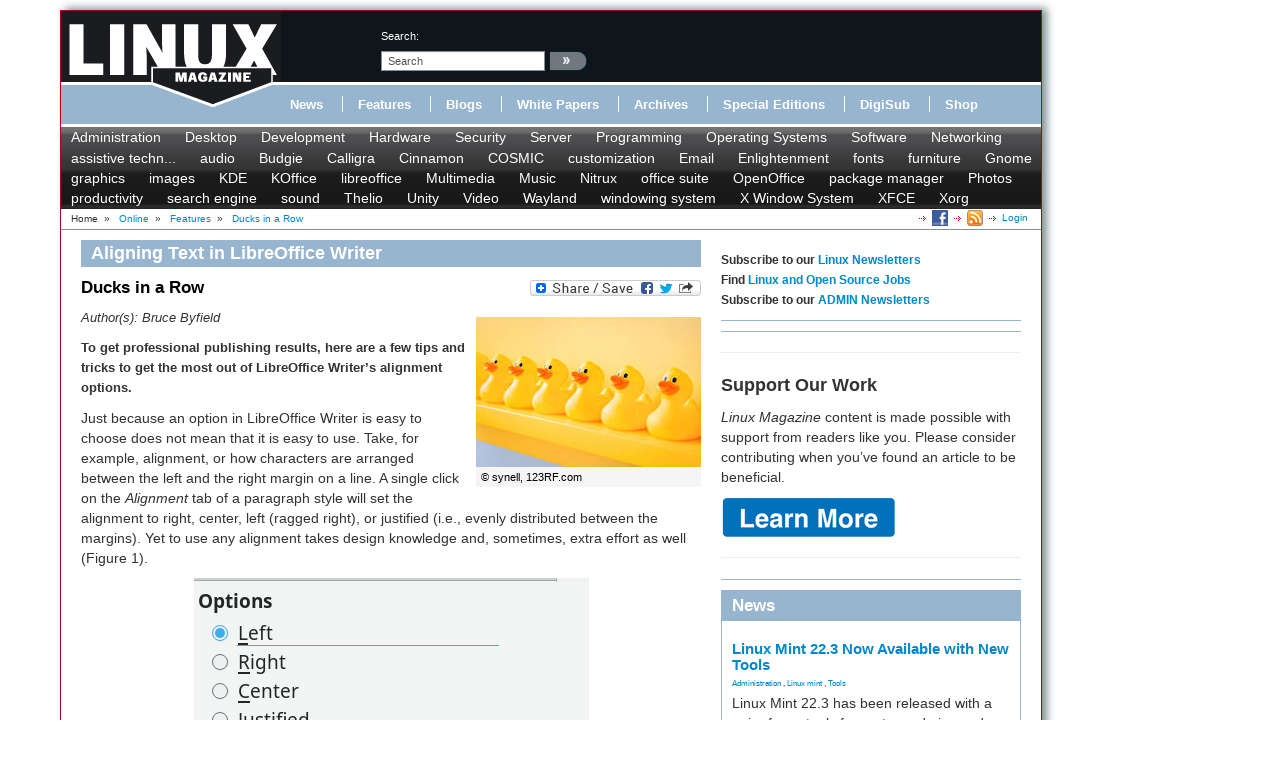

--- FILE ---
content_type: text/html; charset=utf-8
request_url: https://www.linux-magazine.com/index.php/Online/Features/Ducks-in-a-Row
body_size: 10012
content:
<!DOCTYPE html>
<html xmlns="http://www.w3.org/1999/xhtml" xml:lang="en-US" lang="en-US" xmlns:fb="http://www.facebook.com/2008/fbml">
<head>        
    



                        	            <meta name="author" content="Bruce Byfield" />

    





<title>Ducks in a Row &raquo; Linux Magazine</title>
        	            
    <link rel="canonical" href="http://www.linux-magazine.com/Online/Features/Ducks-in-a-Row" />
<meta name="description" content="To get professional publishing results, here are a few tips and tricks to get the most out of LibreOffice Writer’s alignment options." />
<meta http-equiv="Content-Type" content="text/html; charset=utf-8" /><meta name="viewport" content="width=device-width, initial-scale=1.0" />


<meta name="revisit-after" content="1 days">

<meta property="og:description" content="To get professional publishing results, here are a few tips and tricks to get the most out of LibreOffice Writer’s alignment options." />
<meta property="og:title" content="Ducks in a Row &raquo; Linux Magazine" />
<meta property="og:url" content="http://www.linux-magazine.com/Online/Features/Ducks-in-a-Row" />
<meta property="og:site_name" content="Linux Magazine" />


                        	            <meta property="og:image" content="http://www.linux-magazine.com/var/linux_magazin/storage/images/media/linux-magazine-eng-us/images/lo_align_f4/815301-1-eng-US/LO_Align_F4_opengraph_h.png" />
    <meta property="og:image:width" content="434" />
    <meta property="og:image:height" content="200" />
    <meta property="og:image:type" content="image/png" />
    <link rel="image_src" href="http://www.linux-magazine.com/var/linux_magazin/storage/images/media/linux-magazine-eng-us/images/lo_align_f4/815301-1-eng-US/LO_Align_F4_opengraph_h.png" />
        

<!--[if lt IE 9 ]>
    <meta http-equiv="X-UA-Compatible" content="IE=8,chrome=1" />
<![endif]-->

<link rel="Alternate" type="application/rss+xml" title="RSS" href="/rss/feed/news" />
<link rel="Shortcut icon" href="/extension/lnm/design/linux_magazin_en/images/favicon.ico" type="image/x-icon" />

<meta name="news_keywords" content="LibreOffice,libreoffice">
        <link rel="stylesheet" type="text/css" href="/var/linux_magazin/cache/public/stylesheets/1d71b71ef2e6502b5b0a178449311c8d_all.css" />




<script defer data-api="/api/event" data-domain="linux-magazine.com" src="/js/script.js"></script>

<script type='text/javascript'><!--//<![CDATA[
    
	var ados_keywords = ados_keywords || [];
	if( location.protocol=='https:' ) {
	    ados_keywords.push('T:SSL');
	}
	else {
	    ados_keywords.push('T:HTTP');
	}
    

    	ados_keywords.push('S:Subpage');
    
        	    
    
//]]>--></script>
<script type='text/javascript'><!--//<![CDATA[
    
    function browserWidth() {
	var myWidth = 0;
	if( typeof( window.innerWidth ) == 'number' ) {
	    //Non-IE
	    myWidth = window.innerWidth;
	}
	else if( document.documentElement && document.documentElement.clientWidth ) {
	    //IE 6+ in 'standards compliant mode'
	    myWidth = document.documentElement.clientWidth;
	}
	else if( document.body && document.body.clientWidth ) {
	    //IE 4 compatible
	    myWidth = document.body.clientWidth;
	}
	return myWidth;
    }
    
//]]>--></script>

    
	<script type="text/javascript">
	    var p="http",d="static";
	    if(document.location.protocol=="https:"){p+="s";d="engine";}
	    var z=document.createElement("script");
	    z.type="text/javascript";
	    z.async=true;
	    z.src=p+"://"+d+".adzerk.net/ados.js";
	    var s=document.getElementsByTagName("script")[0];
	    s.parentNode.insertBefore(z,s);
	</script>
    

                <script type='text/javascript'><!--//<![CDATA[

	
	    var ados = ados || {};
	    ados.run = ados.run || [];
	    ados.run.push(function() {
	

	ados_setKeywords(ados_keywords.join(', '));

		    		    		    						    								    ados_add_placement(4669,20977,"zerkbanner_rectangle",5);
					    		    		    		    		    	
            
            if (browserWidth() >= 768)
            {
                ados_add_placement(
                    4669,
                    20977,
                    "zerkbanner_leaderboard",
                    4).setZone(16033);
            }            
            else {
                ados_add_placement(
                    4669,
                    20977,
                    "zerkbanner_mobile_top",
                    23).setZone();
            }                    
            
            ados_add_placement(
                4669,
                20977,
                "zerkbanner_rectangle",
                5 ).setZone(16034);

        
            
            if (browserWidth() >= 979)
            {
                ados_add_placement(
                    4669,
                    20977,
                    "zerkbanner_skyscraper",
                    6).setZone(16035);
            }                    
            
            if (browserWidth() >= 979)
            {
                ados_add_placement(
                    4669,
                    20977,
                    "zerkbanner_skyscraper_2",
                    6).setZone(16036);
            }                    
            
            ados_add_placement(
                4669,
                20977,
                "zerkbanner_bottom_full",
                [3,20] ).setZone(16097);

        
            
            ados_add_placement(
                4669,
                20977,
                "zerkbanner_masthead",
                20 ).setZone(16206);

        
            
            ados_add_placement(
                4669,
                20977,
                "zerkbanner_button_2",
                14 ).setZone(16097);

        
            
            ados_add_placement(
                4669,
                20977,
                "zerkbanner_left_menue_button",
                14 ).setZone(16204);

        
            
            ados_add_placement(
                4669,
                20977,
                "zerkbanner_var_zone",
                20 ).setZone(16205);

        
            
            ados_add_placement(
                4669,
                20977,
                "zerkbanner_tracking",
                20 ).setZone(20871);

        
    
	ados_load();
    
	});
    
    //]]>--></script>
</head>
<body>
<div id="Body">
    
	
    <div class="leaderboard span12">
        <!-- Aqua Ad Server Asynchronous JS Tag - Generated with Revive Adserver v5.5.2 -->
        <ins data-revive-zoneid="12070" data-revive-id="fa8c6c9da7f33852f7097c4a94da1070"></ins>
        <script async src="//servedby.aqua-adserver.com/asyncjs.php"></script>
    </div>
    <div id="Skyscraper" class="hidden-phone hidden-tablet">
        <div class="skyscraper hidden-phone hidden-tablet">
            <!-- Aqua Ad Server Asynchronous JS Tag - Generated with Revive Adserver v5.5.2 -->
            <ins data-revive-zoneid="12080" data-revive-id="fa8c6c9da7f33852f7097c4a94da1070"></ins>
            <script async src="//servedby.aqua-adserver.com/asyncjs.php"></script>
        </div>
        <div class="skyscraper_2 hidden-phone hidden-tablet">
            <!-- Aqua Ad Server Asynchronous JS Tag - Generated with Revive Adserver v5.5.2 -->
            <ins data-revive-zoneid="12081" data-revive-id="fa8c6c9da7f33852f7097c4a94da1070"></ins>
            <script async src="//servedby.aqua-adserver.com/asyncjs.php"></script>
        </div>
    </div>

    <div id="Stage">
	<header>
	    <div class="container">
		<div class="row">
		    <div class="span12">
			<div class="row" id="HeaderTop">
			    <div class="span3" id="Logo">
				<a href="/"><img src="/extension/lnm/design/linux_magazin_en/images/LinuxInt-outline_220-97.png" title="" alt="" /></a>			    </div>
			    <div class="span9" id="HeaderRight">
				<div class="row">
				    <div class="span1">
					&nbsp;
				    </div>

				    <div class="span3" id="Search">
					<div id="searchbox">
    <form action="/content/search">
	<label>search:</label>
        <input  onfocus="if (value == 'search') {value=''}" onblur="if (value== '') {value='search'}"  name="SearchText" value="search" id="searchtext" class="input_top" type="text" />
		    <input onclick="_gaq.push(['_trackEvent', 'header-search', 'search', 'image-link'])" type="image" class="searchimage" src="/extension/lnm/design/linux_magazin_en/images/icons/pfeil_schwarz.gif" alt="search:" />
			<div id="header-autocomplete-rs"></div>
    </form>
</div>


<script type="text/javascript">
jQuery('#header-autocomplete-rs').css('width', jQuery('input#searchtext').width() + 60);
var autocomplete = new eZAJAXAutoComplete({    url: '/ezjscore/call/ezfind::autocomplete',
    inputid: 'searchtext',
    containerid: 'header-autocomplete-rs',
    minquerylength: 2,
    resultlimit: 10});
</script>
				    </div>
				    <div class="span2 hidden-tablet hidden-phone" id="Claim">
					            <div id="zerkbanner_button_2" class="hidden-tablet hidden-phone button_2">
        
    
</div>				    </div>
				</div>
				<div class="row">
				    <div class="span12" id="Menue">
					
<ul>
    		    		
		    <li><a onclick="_gaq.push(['_trackEvent', 'menue', 'Online/News', 'text-link'])" href="/Online/News" class="toplinks ">News</a></li>			    <li class="delimiter"></li>		    		
		    <li><a onclick="_gaq.push(['_trackEvent', 'menue', 'Online/Features', 'text-link'])" href="/Online/Features" class="toplinks active">Features</a></li>			    <li class="delimiter"></li>		    		
		    <li><a onclick="_gaq.push(['_trackEvent', 'menue', 'Online/Blogs', 'text-link'])" href="/Online/Blogs" class="toplinks ">Blogs</a></li>			    <li class="delimiter"></li>		    		
		    <li><a onclick="_gaq.push(['_trackEvent', 'menue', 'Online/White-Papers', 'text-link'])" href="/Online/White-Papers" class="toplinks ">White Papers</a></li>			    <li class="delimiter"></li>		    		
		    <li><a onclick="_gaq.push(['_trackEvent', 'menue', 'Issues', 'text-link'])" href="/Issues" class="toplinks ">Archives</a></li>			    <li class="delimiter"></li>		    		
		    <li><a onclick="_gaq.push(['_trackEvent', 'menue', 'Resources/Special-Editions', 'text-link'])" href="/Resources/Special-Editions" class="toplinks ">Special Editions</a></li>			    <li class="delimiter"></li>		    		
		    <li><a onclick="_gaq.push(['_trackEvent', 'menue', 'lnmshop/start', 'text-link'])" href="/lnmshop/start" class="toplinks ">DigiSub</a></li>			    <li class="delimiter"></li>		    		
		    <li><a onclick="_gaq.push(['_trackEvent', 'menue', 'http://www.sparkhaus-shop.com?utm_source=LPM&utm_medium=Link&utm_campaign=SHOP', 'text-link'])" href="http://www.sparkhaus-shop.com?utm_source=LPM&amp;utm_medium=Link&amp;utm_campaign=SHOP" target="_blank" class="toplinks ">Shop</a></li>			    </ul>
				    </div>
				</div>
			    </div>
			</div>
			<div class="row" id="Tagmenue">
			    <div class="span12">
				                    <ul class="level1">
		    <li class="menu-level-0">        	<a onclick="_gaq.push(['_trackEvent', 'tagmenue', '[1] Administration', 'text-link'])" href="/tags/view/administration">Administration</a>
        </li>
		    <li class="menu-level-0">        	<a onclick="_gaq.push(['_trackEvent', 'tagmenue', '[1] Desktop', 'text-link'])" href="/tags/view/desktop">Desktop</a>
        </li>
		    <li class="menu-level-0">        	<a onclick="_gaq.push(['_trackEvent', 'tagmenue', '[1] Development', 'text-link'])" href="/tags/view/web+development">Development</a>
        </li>
		    <li class="menu-level-0">        	<a onclick="_gaq.push(['_trackEvent', 'tagmenue', '[1] Hardware', 'text-link'])" href="/tags/view/hardware">Hardware</a>
        </li>
		    <li class="menu-level-0">        	<a onclick="_gaq.push(['_trackEvent', 'tagmenue', '[1] Security', 'text-link'])" href="/tags/view/security">Security</a>
        </li>
		    <li class="menu-level-0">        	<a onclick="_gaq.push(['_trackEvent', 'tagmenue', '[1] Server', 'text-link'])" href="/tags/view/administration/server">Server</a>
        </li>
		    <li class="menu-level-0">        	<a onclick="_gaq.push(['_trackEvent', 'tagmenue', '[1] Programming', 'text-link'])" href="/tags/view/programming">Programming</a>
        </li>
		    <li class="menu-level-0">        	<a onclick="_gaq.push(['_trackEvent', 'tagmenue', '[1] Operating Systems', 'text-link'])" href="/tags/view/operating systems">Operating Systems</a>
        </li>
		    <li class="menu-level-0">        	<a onclick="_gaq.push(['_trackEvent', 'tagmenue', '[1] Software', 'text-link'])" href="/tags/view/software">Software</a>
        </li>
		    <li class="menu-level-0">        	<a onclick="_gaq.push(['_trackEvent', 'tagmenue', '[1] Networking', 'text-link'])" href="/tags/view/networking">Networking</a>
        </li>
	    </ul>
        										    		    		    		    			    			    <ul class="level2">
				    <li class="menu-level-0">        	<a onclick="_gaq.push(['_trackEvent', 'tagmenue', '[2] assistive technology', 'text-link'])" href="/tags/view/Desktop/assistive technology">assistive techn...</a>
        </li>
				    <li class="menu-level-0">        	<a onclick="_gaq.push(['_trackEvent', 'tagmenue', '[2] audio', 'text-link'])" href="/tags/view/Desktop/audio">audio</a>
        </li>
				    <li class="menu-level-0">        	<a onclick="_gaq.push(['_trackEvent', 'tagmenue', '[2] Budgie', 'text-link'])" href="/tags/view/Desktop/Budgie">Budgie</a>
        </li>
				    <li class="menu-level-0">        	<a onclick="_gaq.push(['_trackEvent', 'tagmenue', '[2] Calligra', 'text-link'])" href="/tags/view/Desktop/Calligra">Calligra</a>
        </li>
				    <li class="menu-level-0">        	<a onclick="_gaq.push(['_trackEvent', 'tagmenue', '[2] Cinnamon', 'text-link'])" href="/tags/view/Desktop/Cinnamon">Cinnamon</a>
        </li>
				    <li class="menu-level-0">        	<a onclick="_gaq.push(['_trackEvent', 'tagmenue', '[2] COSMIC', 'text-link'])" href="/tags/view/Desktop/COSMIC">COSMIC</a>
        </li>
				    <li class="menu-level-0">        	<a onclick="_gaq.push(['_trackEvent', 'tagmenue', '[2] customization', 'text-link'])" href="/tags/view/Desktop/customization">customization</a>
        </li>
				    <li class="menu-level-0">        	<a onclick="_gaq.push(['_trackEvent', 'tagmenue', '[2] Email', 'text-link'])" href="/tags/view/Desktop/Email">Email</a>
        </li>
				    <li class="menu-level-0">        	<a onclick="_gaq.push(['_trackEvent', 'tagmenue', '[2] Enlightenment', 'text-link'])" href="/tags/view/Desktop/Enlightenment">Enlightenment</a>
        </li>
				    <li class="menu-level-0">        	<a onclick="_gaq.push(['_trackEvent', 'tagmenue', '[2] fonts', 'text-link'])" href="/tags/view/Desktop/fonts">fonts</a>
        </li>
				    <li class="menu-level-0">        	<a onclick="_gaq.push(['_trackEvent', 'tagmenue', '[2] furniture', 'text-link'])" href="/tags/view/Desktop/furniture">furniture</a>
        </li>
				    <li class="menu-level-0">        	<a onclick="_gaq.push(['_trackEvent', 'tagmenue', '[2] Gnome', 'text-link'])" href="/tags/view/Desktop/Gnome">Gnome</a>
        </li>
				    <li class="menu-level-0">        	<a onclick="_gaq.push(['_trackEvent', 'tagmenue', '[2] graphics', 'text-link'])" href="/tags/view/Desktop/graphics">graphics</a>
        </li>
				    <li class="menu-level-0">        	<a onclick="_gaq.push(['_trackEvent', 'tagmenue', '[2] images', 'text-link'])" href="/tags/view/Desktop/images">images</a>
        </li>
				    <li class="menu-level-0">        	<a onclick="_gaq.push(['_trackEvent', 'tagmenue', '[2] KDE', 'text-link'])" href="/tags/view/Desktop/KDE">KDE</a>
        </li>
				    <li class="menu-level-0">        	<a onclick="_gaq.push(['_trackEvent', 'tagmenue', '[2] KOffice', 'text-link'])" href="/tags/view/Desktop/KOffice">KOffice</a>
        </li>
				    <li class="menu-level-0">        	<a onclick="_gaq.push(['_trackEvent', 'tagmenue', '[2] libreoffice', 'text-link'])" href="/tags/view/Desktop/libreoffice">libreoffice</a>
        </li>
				    <li class="menu-level-0">        	<a onclick="_gaq.push(['_trackEvent', 'tagmenue', '[2] Multimedia', 'text-link'])" href="/tags/view/Desktop/Multimedia">Multimedia</a>
        </li>
				    <li class="menu-level-0">        	<a onclick="_gaq.push(['_trackEvent', 'tagmenue', '[2] Music', 'text-link'])" href="/tags/view/Desktop/Music">Music</a>
        </li>
				    <li class="menu-level-0">        	<a onclick="_gaq.push(['_trackEvent', 'tagmenue', '[2] Nitrux', 'text-link'])" href="/tags/view/Desktop/Nitrux">Nitrux</a>
        </li>
				    <li class="menu-level-0">        	<a onclick="_gaq.push(['_trackEvent', 'tagmenue', '[2] office suite', 'text-link'])" href="/tags/view/Desktop/office suite">office suite</a>
        </li>
				    <li class="menu-level-0">        	<a onclick="_gaq.push(['_trackEvent', 'tagmenue', '[2] OpenOffice', 'text-link'])" href="/tags/view/Desktop/OpenOffice">OpenOffice</a>
        </li>
				    <li class="menu-level-0">        	<a onclick="_gaq.push(['_trackEvent', 'tagmenue', '[2] package manager', 'text-link'])" href="/tags/view/Desktop/package manager">package manager</a>
        </li>
				    <li class="menu-level-0">        	<a onclick="_gaq.push(['_trackEvent', 'tagmenue', '[2] Photos', 'text-link'])" href="/tags/view/Desktop/Photos">Photos</a>
        </li>
				    <li class="menu-level-0">        	<a onclick="_gaq.push(['_trackEvent', 'tagmenue', '[2] productivity', 'text-link'])" href="/tags/view/Desktop/productivity">productivity</a>
        </li>
				    <li class="menu-level-0">        	<a onclick="_gaq.push(['_trackEvent', 'tagmenue', '[2] search engine', 'text-link'])" href="/tags/view/Desktop/search engine">search engine</a>
        </li>
				    <li class="menu-level-0">        	<a onclick="_gaq.push(['_trackEvent', 'tagmenue', '[2] sound', 'text-link'])" href="/tags/view/Desktop/sound">sound</a>
        </li>
				    <li class="menu-level-0">        	<a onclick="_gaq.push(['_trackEvent', 'tagmenue', '[2] Thelio', 'text-link'])" href="/tags/view/Desktop/Thelio">Thelio</a>
        </li>
				    <li class="menu-level-0">        	<a onclick="_gaq.push(['_trackEvent', 'tagmenue', '[2] Unity', 'text-link'])" href="/tags/view/Desktop/Unity">Unity</a>
        </li>
				    <li class="menu-level-0">        	<a onclick="_gaq.push(['_trackEvent', 'tagmenue', '[2] Video', 'text-link'])" href="/tags/view/Desktop/Video">Video</a>
        </li>
				    <li class="menu-level-0">        	<a onclick="_gaq.push(['_trackEvent', 'tagmenue', '[2] Wayland', 'text-link'])" href="/tags/view/Desktop/Wayland">Wayland</a>
        </li>
				    <li class="menu-level-0">        	<a onclick="_gaq.push(['_trackEvent', 'tagmenue', '[2] windowing system', 'text-link'])" href="/tags/view/Desktop/windowing system">windowing system</a>
        </li>
				    <li class="menu-level-0">        	<a onclick="_gaq.push(['_trackEvent', 'tagmenue', '[2] X Window System', 'text-link'])" href="/tags/view/Desktop/X Window System">X Window System</a>
        </li>
				    <li class="menu-level-0">        	<a onclick="_gaq.push(['_trackEvent', 'tagmenue', '[2] XFCE', 'text-link'])" href="/tags/view/Desktop/XFCE">XFCE</a>
        </li>
				    <li class="menu-level-0">        	<a onclick="_gaq.push(['_trackEvent', 'tagmenue', '[2] Xorg', 'text-link'])" href="/tags/view/Desktop/Xorg">Xorg</a>
        </li>
			    </ul>
					    
			    </div>
			</div>
			<div class="row">
			    <div class="span12" id="Breadcrumb">
				<div itemscope itemtype="http://data-vocabulary.org/Breadcrumb">

    
        		    Home
        	            	    		&nbsp;<span class="separator">&#187;</span>&nbsp;
	    			    	    
	    
	    	    	    	    	        	        <a class="path" href="/Online" itemprop="url"><span itemprop="title">Online</span></a>
	    		            	    		&nbsp;<span class="separator">&#187;</span>&nbsp;
	    			    	    
	    
	    	    	    	    	        	        <a class="path" href="/Online/Features" itemprop="url"><span itemprop="title">Features</span></a>
	    		            	    		&nbsp;<span class="separator">&#187;</span>&nbsp;
	    			    	    
	    
	    	    	    	    	        <a class="path" href="#" itemprop="url"><span itemprop="title">Ducks in a Row</span></a>
	    		                    <div class="link">
			    <a class="login" href="/user/login" title="Logout">Login</a>
	    </div><div class="link"><a href="/rss/feed/lmi_news" title="The latest Linux and Open Source News" target="_blank"><img src="/extension/bootstrap/design/bootstrap/images/icons/feedIcon16.png" width="16" height="16" alt="The latest Linux and Open Source News"/></a></div><div class="link"><a href="https://www.facebook.com/linuxpromagazine" target="_blank" title="Linux Magazine on Facebook"><img src="/extension/bootstrap/design/bootstrap/images/facebook_icon.png" width="16" height="16" alt="Linux Magazine on Facebook"/></a></div></div>
			    </div>
			</div>
		    </div>
		</div>
	    </div>
	</header>
	    <div class="container" id="mainContent">		<div id="main-position" class="row">
		    
            <!-- Aqua Ad Server Asynchronous JS Tag - Generated with Revive Adserver v5.5.2 -->
            <ins data-revive-zoneid="12104" data-revive-id="fa8c6c9da7f33852f7097c4a94da1070"></ins>
            <script async src="//servedby.aqua-adserver.com/asyncjs.php"></script>
		</div>
		<div class="row">
		    					    		    			<div id="ContentLeft" class="span8">
			    
<div class="full article">
    <h2>
		        Aligning Text in LibreOffice Writer	    </h2>
    <div class="full-content">
		    <div class="social_bookmarks">
    <div style="display: inline; padding-top: 5px;">
	<a class="FlattrButton" style="display:none;" title="Ducks in a Row" rev="flattr;uid:lnmusa;button:compact;category:text;tags:linux,magazine,linux-magazine;" href="http://www.linux-magazine.com/Online/Features/Ducks-in-a-Row">
	    To get professional publishing results, here are a few tips and tricks to get the most out of LibreOffice Writer’s alignment options.
	</a>
    </div>
    <a class="a2a_dd" href="http://www.addtoany.com/share_save?linkurl=http%3A%2F%2Fwww.linux-magazin.de%2F&amp;linkname=linux-magazine.com"><img src="http://static.addtoany.com/buttons/share_save_171_16.png" width="171" height="16" border="0" alt="Share"/></a>
    
	<script type="text/javascript">
	    var a2a_config = a2a_config || {};
	    a2a_config.linkname = "Ducks in a Row";
	    a2a_config.linkurl = "https://www.linux-magazine.com/index.php/Online/Features/Ducks-in-a-Row";
	</script>
	<script type="text/javascript" src="http://static.addtoany.com/menu/page.js"></script>
    
</div>

	    <h1>    Ducks in a Row</h1>
	    		<div class="leadimage">
		    




            
     
    
    




        	<img src="/var/linux_magazin/storage/images/media/linux-magazine-eng-us/images/lo_align_image/815319-2-eng-US/LO_Align_Image_medium.jpg" itemprop="image" alt="© synell, 123RF.com" title="© synell, 123RF.com">
        		    			<div class="caption" style="width:215px;">
			        <p>© synell, 123RF.com</p>
			</div>
		    		</div>
	    	    	    	    		

                <div class="author">
		    	    	    	    	    	    			    	    

	    Author(s): 	    		<span class="author" itemprop="author">Bruce Byfield</span>
	    	    	    </div>
	    	    <div class="article_intro">
		    <p>To get professional publishing results, here are a few tips and tricks to get the most out of LibreOffice Writer’s alignment options.</p>
	    </div>
			    	    	    	            	<div class="article_body">
        	    <p>Just because an option in LibreOffice Writer is easy to choose does not mean that it is easy to use. Take, for example, alignment, or how characters are arranged between the left and the right margin on a line. A single click on the <i>Alignment</i> tab of a paragraph style will set the alignment to right, center, left (ragged right), or justified (i.e., evenly distributed between the margins). Yet to use any alignment takes design knowledge and, sometimes, extra effort as well (Figure 1).</p>
<div class="object-center" id="">    
        	                    
	<a href="https://www.linux-magazine.com/var/linux_magazin/storage/images/media/linux-magazine-eng-us/images/lo_align_f1/815292-1-eng-US/LO_Align_F1_reference.png" rel="lightbox[image]" title="Figure 1: LibreOffice Writer offers four alignment choices.">
	    <img src="/var/linux_magazin/storage/images/media/linux-magazine-eng-us/images/lo_align_f1/815292-1-eng-US/LO_Align_F1_reference.png" alt="">
	</a>
	<span class="attribute-caption" style="max-width:385px;">
Figure 1: LibreOffice Writer offers four alignment choices.
</span>    </div><a name="eztoc0_0_1" id="eztoc0_0_1"></a><h4>Right Alignment</h4><p>Aligning letters to the right margin is used the least. Right alignment is used only in layout, such as a title page. A basic rule of layout is that related information, such as the lines of a mailing address should have a common alignment. For instance, an address on a letter is traditionally right aligned. You often find a right alignment on a brochure or diagram as well. Generally, though, only a few lines in a document are likely to have a right alignment, for the simple reason that most European languages read from left to right, and an uneven left margin is harder to read and just looks wrong to most people.</p>
        	    <p>[...]</p>
        	    <div class="attribute-advice">Use Express-Checkout link below to read the full article (PDF).</div>
        	</div>
	    		        <div id="articlebox">

		<div class="articlebox row">
	    <h2>Buy Linux Magazine</h2>
	    <div class="span8">
		<div class="row single">
		    <div class="span2 description">SINGLE ISSUES</div>
		    <div class="span2"><a onclick="_gaq.push(['_trackEvent', 'articlebox', 'Order-Print-Issue', 'Ducks in a Row', 'text-link'])" target="_blank" title="Linux Magazine Print Issues" href="http://www.sparkhaus-shop.com/magazines/linux-magazine-linux-pro-magazine/back-issues.html?utm_source=LMI&utm_medium=Link&utm_content=ArticleUpsellingBox&utm_campaign=LMIBackissue"><span>Print Issues</span></a></div>
		    <div class="span2"><a onclick="_gaq.push(['_trackEvent', 'articlebox', 'Order-Digital-Issue', 'Ducks in a Row', 'text-link'])" target="_blank" title="Linux Magazine Digital Issues" href="http://www.sparkhaus-shop.com/magazines/linux-magazine-linux-pro-magazine/digital-issues.html?utm_source=LMI&utm_medium=Link&utm_content=ArticleUpsellingBox&utm_campaign=LMIDigitalIssue"><span>Digital Issues</span></a></div>
		    <div class="span2">&nbsp;</div>
		</div>
				    <div class="row subs">
			<div class="span2 description">SUBSCRIPTIONS</div>
			<div class="span2">
			    				<a onclick="_gaq.push(['_trackEvent', 'articlebox', 'Order-Print-Subscription', 'Ducks in a Row', 'text-link'])" target="_blank" title="Linux Magazine Print Subscriptions" href="http://www.sparkhaus-shop.com/magazines/linux-magazine-linux-pro-magazine/full-subscription.html?utm_source=LMI&utm_medium=Link&utm_content=ArticleUpsellingBox&utm_campaign=LMISubscription"><span>Print Subs</span></a>
			    			</div>
			<div class="span2">
			    				<a onclick="_gaq.push(['_trackEvent', 'articlebox', 'Order-Digital-Subscription', 'Ducks in a Row', 'text-link'])" target="_blank" title="Linux Magazine Digital Subscriptions" href="http://www.sparkhaus-shop.com/magazines/linux-magazine-linux-pro-magazine/digital-subscription.html?utm_source=LMI&utm_medium=Link&utm_content=ArticleUpsellingBox&utm_campaign=LMIDigisub"><span>Digisubs</span></a>
			    			</div>
			<div class="span2">&nbsp;</div>
		    </div>
						    <div class="row apps">
			<div class="span2 description">TABLET &amp; SMARTPHONE APPS</div>
			<div class="span2">
			    				<a onclick="_gaq.push(['_trackEvent', 'articlebox', 'Apps-iTunes', 'Ducks in a Row', 'image-link'])" target="_blank" href="https://itunes.apple.com/us/app/linux-pro-magazine/id581202149" title="Linux Magazine on iTunes"><img alt="" src="/extension/lnm_upselling/design/bootstrap/images/Download_on_the_App_Store_Badge_US-UK_135x40.png"></a>
			    			</div>
			<div class="span2">
			    				<a onclick="_gaq.push(['_trackEvent', 'articlebox', 'Apps-Android-US', 'Ducks in a Row', 'image-link'])" target="_blank" href="https://play.google.com/store/newsstand/details?id=CAow-vqbBw" title="Linux Magazine on Google Play Magazines"><img width="102" height="35" alt="Get it on Google Play" src="https://developer.android.com/images/brand/en_generic_rgb_wo_45.png"></a><p>US / Canada</p>
			    			</div>
			<div class="span2">
			    				<a onclick="_gaq.push(['_trackEvent', 'articlebox', 'Apps-Android-UK', 'Ducks in a Row', 'image-link'])" target="_blank" href="https://play.google.com/store/newsstand/details?id=CAow-fqbBw" title="Linux Magazine on Google Play Magazines"><img width="102" height="35" alt="Get it on Google Play" src="https://developer.android.com/images/brand/en_generic_rgb_wo_45.png"></a>
				<p>UK / Australia</p>
			    			</div>
		    </div>
			    </div>
	</div>
    </div>
	            <div class="attribute-relatedcontent">
    <h2>Related content</h2>
    <ul>
		            	<li class="float-break">
		            								        		    <a onclick="_gaq.push(['_trackEvent', 'related-content', 'Issues/2015/177/LibreOffice-Typography', 'text-link'])" href="/index.php/Issues/2015/177/LibreOffice-Typography" title="LibreOffice Typography">LibreOffice Typography</a>
									<div class="attribute-intro">    <p>LibreOffice Writer is a serviceable desktop publisher with more typography features than most users imagine.</p>
</div>
			<div class="more">
			            			<a onclick="_gaq.push(['_trackEvent', 'related-content', 'Issues/2015/177/LibreOffice-Typography', 'more-link'])" href="/index.php/Issues/2015/177/LibreOffice-Typography" title="LibreOffice Typography">more &raquo;</a>
			    			    			</div>
		            	    <!--100-->
        	</li>
        		    		            	<li class="float-break">
		            								        		    <a onclick="_gaq.push(['_trackEvent', 'related-content', 'Issues/2017/201/Advanced-Layout-with-LibreOffice-Writer', 'text-link'])" href="/index.php/Issues/2017/201/Advanced-Layout-with-LibreOffice-Writer" title="Advanced Layout with LibreOffice Writer">Advanced Layout with LibreOffice Writer</a>
									<div class="attribute-intro">    <p>Some documents deserve extra attention to design and typographic detail.</p>
</div>
			<div class="more">
			            			<a onclick="_gaq.push(['_trackEvent', 'related-content', 'Issues/2017/201/Advanced-Layout-with-LibreOffice-Writer', 'more-link'])" href="/index.php/Issues/2017/201/Advanced-Layout-with-LibreOffice-Writer" title="Advanced Layout with LibreOffice Writer">more &raquo;</a>
			    			    			</div>
		            	    <!--78-->
        	</li>
        		    		            	<li class="float-break">
		            								        		    <a onclick="_gaq.push(['_trackEvent', 'related-content', 'Online/Blogs/Off-the-Beat-Bruce-Byfield-s-Blog/LibreOffice-s-Legacy-Debt', 'text-link'])" href="/index.php/Online/Blogs/Off-the-Beat-Bruce-Byfield-s-Blog/LibreOffice-s-Legacy-Debt" title="LibreOffice's Legacy Debt">LibreOffice's Legacy Debt</a>
									<div class="attribute-intro"></div>
			<div class="more">
			            			<a onclick="_gaq.push(['_trackEvent', 'related-content', 'Online/Blogs/Off-the-Beat-Bruce-Byfield-s-Blog/LibreOffice-s-Legacy-Debt', 'more-link'])" href="/index.php/Online/Blogs/Off-the-Beat-Bruce-Byfield-s-Blog/LibreOffice-s-Legacy-Debt" title="LibreOffice's Legacy Debt">more &raquo;</a>
			    			    			</div>
		            	    <!--56-->
        	</li>
        		    		            	<li class="float-break">
		            								        		    <a onclick="_gaq.push(['_trackEvent', 'related-content', 'Issues/2013/155/writer2ePub', 'text-link'])" href="/index.php/Issues/2013/155/writer2ePub" title="writer2ePub">writer2ePub</a>
									<div class="attribute-intro">    <p>The writer2ePub plugin for OpenOffice Writer converts formatted files to compatible data for many of the popular e-book readers at the press of a button.</p>
</div>
			<div class="more">
			            			<a onclick="_gaq.push(['_trackEvent', 'related-content', 'Issues/2013/155/writer2ePub', 'more-link'])" href="/index.php/Issues/2013/155/writer2ePub" title="writer2ePub">more &raquo;</a>
			    			    			</div>
		            	    <!--53-->
        	</li>
        		    		            	<li class="float-break">
		            								        		    <a onclick="_gaq.push(['_trackEvent', 'related-content', 'Online/Blogs/Off-the-Beat-Bruce-Byfield-s-Blog/The-mysteries-of-positioning-pictures-in-LibreOffice-OpenOffice', 'text-link'])" href="/index.php/Online/Blogs/Off-the-Beat-Bruce-Byfield-s-Blog/The-mysteries-of-positioning-pictures-in-LibreOffice-OpenOffice" title="The mysteries of positioning pictures in LibreOffice &amp; OpenOffice">The mysteries of positioning pictures in LibreOffice &amp; OpenOffice</a>
									<div class="attribute-intro"></div>
			<div class="more">
			            			<a onclick="_gaq.push(['_trackEvent', 'related-content', 'Online/Blogs/Off-the-Beat-Bruce-Byfield-s-Blog/The-mysteries-of-positioning-pictures-in-LibreOffice-OpenOffice', 'more-link'])" href="/index.php/Online/Blogs/Off-the-Beat-Bruce-Byfield-s-Blog/The-mysteries-of-positioning-pictures-in-LibreOffice-OpenOffice" title="The mysteries of positioning pictures in LibreOffice &amp; OpenOffice">more &raquo;</a>
			    			    			</div>
		            	    <!--48-->
        	</li>
        		    	    </ul>
</div>	
	            
    	<div id="disqus_thread"></div>
	<script type="text/javascript">
	    
	    var disqus_shortname = 'linuxpromagazine';
	    var disqus_identifier = 105182;
	    var disqus_url = "https://www.linux-magazine.com/index.php/Online/Features/Ducks-in-a-Row";
	    var disqus_title = "Ducks in a Row";
	    
		(function() {
		    var dsq = document.createElement('script'); dsq.type = 'text/javascript'; dsq.async = true;
		    dsq.src = 'http://' + disqus_shortname + '.disqus.com/embed.js';
		    (document.getElementsByTagName('head')[0] || document.getElementsByTagName('body')[0]).appendChild(dsq);
		})();
	    
	</script>
	<noscript>Please enable JavaScript to view the <a href="http://disqus.com/?ref_noscript">comments powered by Disqus.</a></noscript>
	<a href="http://disqus.com" class="dsq-brlink">comments powered by <span class="logo-disqus">Disqus</span></a>
    
    </div>
</div>


			</div>
			<div id="ContentRight" class="span4">
			                                                                	                
    		    <div class="block ads">
    	<h6>Subscribe to our <a href="https://us2.list-manage.com/subscribe?u=1c76cb37f73773b4962ae429b&id=15836edcb2" target="_blank">Linux Newsletters</a><br>
Find <a href="https://opensourcejobhub.com/" target="_blank">Linux and Open Source Jobs</a><br>
Subscribe to our <a href="https://us2.list-manage.com/subscribe?u=1c76cb37f73773b4962ae429b&id=6820c9c211" target="_blank">ADMIN Newsletters</a></h6>
    </div>
		    	    <div class="block-separator"></div>
			    		    
<div id="rectangle" class="block adzerk  ">
    
    <div class="block-content">
	            <div id="zerkbanner_rectangle" class="">
        
    
</div>    </div>
    <div class="clear"></div>
</div>

		    	    <div class="block-separator"></div>
			    <div class="block ads">
    	<!-- Aqua Ad Server Asynchronous JS Tag - Generated with Revive Adserver
v5.5.3 -->
<ins data-revive-zoneid="12076"
data-revive-id="fa8c6c9da7f33852f7097c4a94da1070"></ins>
<script async src="//servedby.aqua-adserver.com/asyncjs.php"></script>
    </div>
		    	    <div class="block-separator"></div>
			    <div class="block ads">
    	<hr>
<h1>Support Our Work</h1>
<p><I>Linux Magazine</I> content is made possible with support from readers like you. Please consider contributing when you’ve found an article to be beneficial.</p>

<a href="https://www.linux-magazine.com/Support-Our-Work">
	   <img src="https://www.linux-magazine.com/var/linux_magazin/storage/images/media/linux-magazine-eng-us/images/misc/learn-more/834592-1-eng-US/Learn-More_medium.png" alt="Learn More">
	</a>

<hr>

    </div>
		    	    <div class="block-separator"></div>
			                        		    <div class="block block-latest_content_auto block-news">
    <h2>News</h2>    <div class="block-content">
	<ul>
	    				    				<li>
		    					    		    <h3><a href="/index.php/Online/News/Linux-Mint-22.3-Now-Available-with-New-Tools">    Linux Mint 22.3 Now Available with New Tools</a></h3>
		    					    		        			
			        			
			        			
			    <div class="tags">
    
    		        	<a onclick="_gaq.push(['_trackEvent', 'taglist', '[1] Administration', 'text-link'])" href="/index.php/tags/view/Administration">Administration</a>
        		    , 		        	<a onclick="_gaq.push(['_trackEvent', 'taglist', '[3] Linux mint', 'text-link'])" href="/index.php/tags/view/Operating+Systems/Linux/Linux+mint">Linux mint</a>
        		    , 		        	<a onclick="_gaq.push(['_trackEvent', 'taglist', '[1] Tools', 'text-link'])" href="/index.php/tags/view/Tools">Tools</a>
        		    </div>
		    			    <p>Linux Mint 22.3 has been released with a pair of new tools for system admins and some pretty cool new features.</p>
		    		</li>
			    				    				<li>
		    					    		    <h3><a href="/index.php/Online/News/New-Linux-Malware-Targets-Cloud-Based-Linux-Installations">    New Linux Malware Targets Cloud-Based Linux Installations</a></h3>
		    					    		        			
			        			
			        			
			    <div class="tags">
    
    		        	<a onclick="_gaq.push(['_trackEvent', 'taglist', '[1] Cloud', 'text-link'])" href="/index.php/tags/view/Cloud">Cloud</a>
        		    , 		        	<a onclick="_gaq.push(['_trackEvent', 'taglist', '[2] Linux', 'text-link'])" href="/index.php/tags/view/Operating+Systems/Linux">Linux</a>
        		    , 		        	<a onclick="_gaq.push(['_trackEvent', 'taglist', '[2] malware', 'text-link'])" href="/index.php/tags/view/Security/malware">malware</a>
        		    </div>
		    			    <p>VoidLink, a new Linux malware, should be of real concern because of its stealth and customization.</p>
		    		</li>
			    				    				<li>
		    					    		    <h3><a href="/index.php/Online/News/Say-Goodbye-to-Middle-Mouse-Paste">    Say Goodbye to Middle-Mouse Paste</a></h3>
		    					    		        			
			        			
			        			
			    <div class="tags">
    
    		        	<a onclick="_gaq.push(['_trackEvent', 'taglist', '[3] Firefox', 'text-link'])" href="/index.php/tags/view/Software/Browser/Firefox">Firefox</a>
        		    , 		        	<a onclick="_gaq.push(['_trackEvent', 'taglist', '[2] Gnome', 'text-link'])" href="/index.php/tags/view/Desktop/Gnome">Gnome</a>
        		    , 		        	<a onclick="_gaq.push(['_trackEvent', 'taglist', '[1] Security', 'text-link'])" href="/index.php/tags/view/Security">Security</a>
        		    </div>
		    			    <p>Both Gnome and Firefox have proposed getting rid of a long-time favorite Linux feature.</p>
		    		</li>
			    				    				<li>
		    					    		    <h3><a href="/index.php/Online/News/Manjaro-26.0-Primary-Desktop-Environments-Default-to-Wayland">    Manjaro 26.0 Primary Desktop Environments Default to Wayland</a></h3>
		    					    		        			
			        			
			        			
			    <div class="tags">
    
    		        	<a onclick="_gaq.push(['_trackEvent', 'taglist', '[1] Desktop', 'text-link'])" href="/index.php/tags/view/Desktop">Desktop</a>
        		    , 		        	<a onclick="_gaq.push(['_trackEvent', 'taglist', '[3] Manjaro Linux', 'text-link'])" href="/index.php/tags/view/Operating+Systems/Linux/Manjaro+Linux">Manjaro Linux</a>
        		    , 		        	<a onclick="_gaq.push(['_trackEvent', 'taglist', '[2] Wayland', 'text-link'])" href="/index.php/tags/view/Desktop/Wayland">Wayland</a>
        		    </div>
		    			    <p>If you want to stick with X.Org, you'll be limited to the desktop environments you can choose.</p>
		    		</li>
			    				    				<li>
		    					    		    <h3><a href="/index.php/Online/News/Mozilla-Plans-to-AI-ify-Firefox">    Mozilla Plans to AI-ify Firefox</a></h3>
		    					    		        			
			        			
			        			
			    <div class="tags">
    
    		        	<a onclick="_gaq.push(['_trackEvent', 'taglist', '[2] Artificial Intelligence', 'text-link'])" href="/index.php/tags/view/HPC/Artificial+Intelligence">Artificial Inte...</a>
        		    , 		        	<a onclick="_gaq.push(['_trackEvent', 'taglist', '[3] Firefox', 'text-link'])" href="/index.php/tags/view/Software/Browser/Firefox">Firefox</a>
        		    , 		        	<a onclick="_gaq.push(['_trackEvent', 'taglist', '[2] privacy', 'text-link'])" href="/index.php/tags/view/Security/privacy">privacy</a>
        		    </div>
		    			    <p>With a new CEO in control, Mozilla is doubling down on a strategy of trust, all the while leaning into AI.</p>
		    		</li>
			    				    				<li>
		    					    		    <h3><a href="/index.php/Online/News/Gnome-Says-No-to-AI-Generated-Extensions">    Gnome Says No to AI-Generated Extensions</a></h3>
		    					    		        			
			        			
			        			
			    <div class="tags">
    
    		        	<a onclick="_gaq.push(['_trackEvent', 'taglist', '[2] Artificial Intelligence', 'text-link'])" href="/index.php/tags/view/HPC/Artificial+Intelligence">Artificial Inte...</a>
        		    , 		        	<a onclick="_gaq.push(['_trackEvent', 'taglist', '[2] Gnome', 'text-link'])" href="/index.php/tags/view/Desktop/Gnome">Gnome</a>
        		    , 		        	<a onclick="_gaq.push(['_trackEvent', 'taglist', '[2] LLM', 'text-link'])" href="/index.php/tags/view/HPC/LLM">LLM</a>
        		    </div>
		    			    <p>If you're a developer wanting to create a new Gnome extension, you'd best set aside that AI code generator, because the extension team will have none of that.</p>
		    		</li>
			    				    				<li>
		    					    		    <h3><a href="/index.php/Online/News/Parrot-OS-Switches-to-KDE-Plasma-Desktop">    Parrot OS Switches to KDE Plasma Desktop</a></h3>
		    					    		        			
			        			
			        			
			    <div class="tags">
    
    		        	<a onclick="_gaq.push(['_trackEvent', 'taglist', '[2] Linux', 'text-link'])" href="/index.php/tags/view/Operating+Systems/Linux">Linux</a>
        		    , 		        	<a onclick="_gaq.push(['_trackEvent', 'taglist', '[3] Parrot OS', 'text-link'])" href="/index.php/tags/view/Operating+Systems/Linux/Parrot+OS">Parrot OS</a>
        		    , 		        	<a onclick="_gaq.push(['_trackEvent', 'taglist', '[3] Plasma', 'text-link'])" href="/index.php/tags/view/Desktop/KDE/Plasma">Plasma</a>
        		    </div>
		    			    <p>Yet another distro is making the move to the KDE Plasma desktop.</p>
		    		</li>
			    				    				<li>
		    					    		    <h3><a href="/index.php/Online/News/TUXEDO-Announces-Gemini-17">    TUXEDO Announces Gemini 17</a></h3>
		    					    		        			
			        			
			        			
			    <div class="tags">
    
    		        	<a onclick="_gaq.push(['_trackEvent', 'taglist', '[1] Hardware', 'text-link'])" href="/index.php/tags/view/Hardware">Hardware</a>
        		    , 		        	<a onclick="_gaq.push(['_trackEvent', 'taglist', '[2] laptop', 'text-link'])" href="/index.php/tags/view/open+hardware/laptop">laptop</a>
        		    , 		        	<a onclick="_gaq.push(['_trackEvent', 'taglist', '[2] Linux', 'text-link'])" href="/index.php/tags/view/Operating+Systems/Linux">Linux</a>
        		    </div>
		    			    <p>TUXEDO Computers has released the fourth generation of its Gemini laptop with plenty of updates.</p>
		    		</li>
			    				    				<li>
		    					    		    <h3><a href="/index.php/Online/News/Two-New-Distros-Adopt-Enlightenment">    Two New Distros Adopt Enlightenment</a></h3>
		    					    		        			
			        			
			        			
			    <div class="tags">
    
    		        	<a onclick="_gaq.push(['_trackEvent', 'taglist', '[1] Desktop', 'text-link'])" href="/index.php/tags/view/Desktop">Desktop</a>
        		    , 		        	<a onclick="_gaq.push(['_trackEvent', 'taglist', '[2] Enlightenment', 'text-link'])" href="/index.php/tags/view/Desktop/Enlightenment">Enlightenment</a>
        		    , 		        	<a onclick="_gaq.push(['_trackEvent', 'taglist', '[2] Linux', 'text-link'])" href="/index.php/tags/view/Operating+Systems/Linux">Linux</a>
        		    </div>
		    			    <p>MX Moksha and AV Linux 25 join ranks with Bodhi Linux and embrace the Enlightenment desktop.</p>
		    		</li>
			    				    				<li>
		    					    		    <h3><a href="/index.php/Online/News/Solus-Linux-4.8-Removes-Python-2">    Solus Linux 4.8 Removes Python 2</a></h3>
		    					    		        			
			        			
			        			
			    <div class="tags">
    
    		        	<a onclick="_gaq.push(['_trackEvent', 'taglist', '[1] Operating Systems', 'text-link'])" href="/index.php/tags/view/Operating+Systems">Operating Systems</a>
        		    , 		        	<a onclick="_gaq.push(['_trackEvent', 'taglist', '[2] Python', 'text-link'])" href="/index.php/tags/view/Programming/Python">Python</a>
        		    , 		        	<a onclick="_gaq.push(['_trackEvent', 'taglist', '[3] Solus Linux', 'text-link'])" href="/index.php/tags/view/Operating+Systems/Linux/Solus+Linux">Solus Linux</a>
        		    </div>
		    			    <p>Solus Linux 4.8 has been released with the latest Linux kernel, updated desktops, and a key removal.</p>
		    		</li>
			    	</ul>
    </div>
</div>
		    	    <div class="block-separator"></div>
			    <div class="block block-tag_cloud block-tag_cloud">
    <h2>Tag Cloud</h2>    <div class="block-content">
	
		    		<div class="full full-tagcloud">
    		    		    		    		    		    		    		    		    		    		    		    		    		    		    		            			    <a href="/index.php/tags/view/Administration" style="font-size: 131.88679245283%" title="425 objects tagged with 'Administration'">Administration</a>
	    			    <a href="/index.php/tags/view/Community" style="font-size: 194.52830188679%" title="757 objects tagged with 'Community'">Community</a>
	    			    <a href="/index.php/tags/view/Desktop" style="font-size: 100%" title="256 objects tagged with 'Desktop'">Desktop</a>
	    			    <a href="/index.php/tags/view/Events" style="font-size: 112.2641509434%" title="321 objects tagged with 'Events'">Events</a>
	    			    <a href="/index.php/tags/view/Hardware" style="font-size: 139.81132075472%" title="467 objects tagged with 'Hardware'">Hardware</a>
	    			    <a href="/index.php/tags/view/Operating+Systems/Linux" style="font-size: 200%" title="786 objects tagged with 'Linux'">Linux</a>
	    			    <a href="/index.php/tags/view/Mobile" style="font-size: 102.64150943396%" title="270 objects tagged with 'Mobile'">Mobile</a>
	    			    <a href="/index.php/tags/view/Programming" style="font-size: 133.01886792453%" title="431 objects tagged with 'Programming'">Programming</a>
	    			    <a href="/index.php/tags/view/Security" style="font-size: 107.16981132075%" title="294 objects tagged with 'Security'">Security</a>
	    			    <a href="/index.php/tags/view/Software" style="font-size: 111.88679245283%" title="319 objects tagged with 'Software'">Software</a>
	    			    <a href="/index.php/tags/view/Operating+Systems/Ubuntu" style="font-size: 123.77358490566%" title="382 objects tagged with 'Ubuntu'">Ubuntu</a>
	    			    <a href="/index.php/tags/view/Web+Development" style="font-size: 115.09433962264%" title="336 objects tagged with 'Web Development'">Web Development</a>
	    			    <a href="/index.php/tags/view/Operating+Systems/Windows" style="font-size: 102.07547169811%" title="267 objects tagged with 'Windows'">Windows</a>
	    			    <a href="/index.php/tags/view/Software/free+software" style="font-size: 105.28301886792%" title="284 objects tagged with 'free software'">free software</a>
	    			    <a href="/index.php/tags/view/Events/CeBIT/open+source" style="font-size: 100.94339622642%" title="261 objects tagged with 'open source'">open source</a>
	    </div>
    </div>
</div>





		    
			</div>
		    		</div>
		<div id="bottom-banner" class="row">
		    <div class="span12">
			        <div id="zerkbanner_bottom_full" class="">
        
    
</div>		    </div>
		</div>	    </div>
	<div>
	    <div class="container">
		<div class="row">
		    <div class="span12" id="Footer">
			<footer>
    <div class="footer row">
	<div class="span1"></div>
	<div class="span10 claim-wrapper">
	    <div id="footer-topics" class="container">
		    			            	        
<div class="footer-sitemap">
    </div>

		    		    		    			    
<div class="footer-topics">
                        	<div class="footer-topic lastli footer-ini">
	    <ul>
				    			<li class="footer_topic_AboutUs"><a onclick="_gaq.push(['_trackEvent', 'footer-topics', '/About-Us', 'text-link'])" href="/About-Us">About Us </a></li>
		    		    				    			<li class="footer_topic_WriteForUs"><a onclick="_gaq.push(['_trackEvent', 'footer-topics', '/About-Us/Write-for-Us', 'text-link'])" href="/About-Us/Write-for-Us">Write for Us </a></li>
		    		    				    			<li class="footer_topic_Contact"><a onclick="_gaq.push(['_trackEvent', 'footer-topics', '/About-Us/Contact', 'text-link'])" href="/About-Us/Contact">Contact </a></li>
		    		    				    			<li class="footer_topic_LegalNotice"><a onclick="_gaq.push(['_trackEvent', 'footer-topics', '/About-Us/Legal-Notice', 'text-link'])" href="/About-Us/Legal-Notice">Legal Notice </a></li>
		    		    				    			<li class="footer_topic_PrivacyPolicy"><a onclick="_gaq.push(['_trackEvent', 'footer-topics', '/About-Us/Privacy-Policy', 'text-link'])" href="/About-Us/Privacy-Policy">Privacy Policy </a></li>
		    		    				    			<li class="footer_topic_ManageSubscription"><a onclick="_gaq.push(['_trackEvent', 'footer-topics', '/Subscribe/Manage-Subscription', 'text-link'])" href="/Subscribe/Manage-Subscription">Manage Subscription </a></li>
		    		    			    </ul>
	</div>
    </div>


		    	    </div>
	</div>
	<div class="span1"></div>
    </div>
    <div class="row">
					    <div id="glossar">
		<ul id="glossar_menue">
		    			<li>
			    <a href="/Glossary">Glossary</a>
			            <ul>
		    		<li>
		    <a href="/Glossary/Raspberry-Pi">Raspberry Pi</a>
		    		</li>
	    	    </ul>			</li>
		    		</ul>
	    </div>
			    <div id="copyright">
				&copy; 2026 <a href="http://www.linuxnewmedia.com/" target="_blank">Linux New Media USA, LLC</a>
	    </div>
	    </div>
</footer>		    </div>
		</div>
	    </div>
	</div>
    </div>
</div>



</body>
</html>


